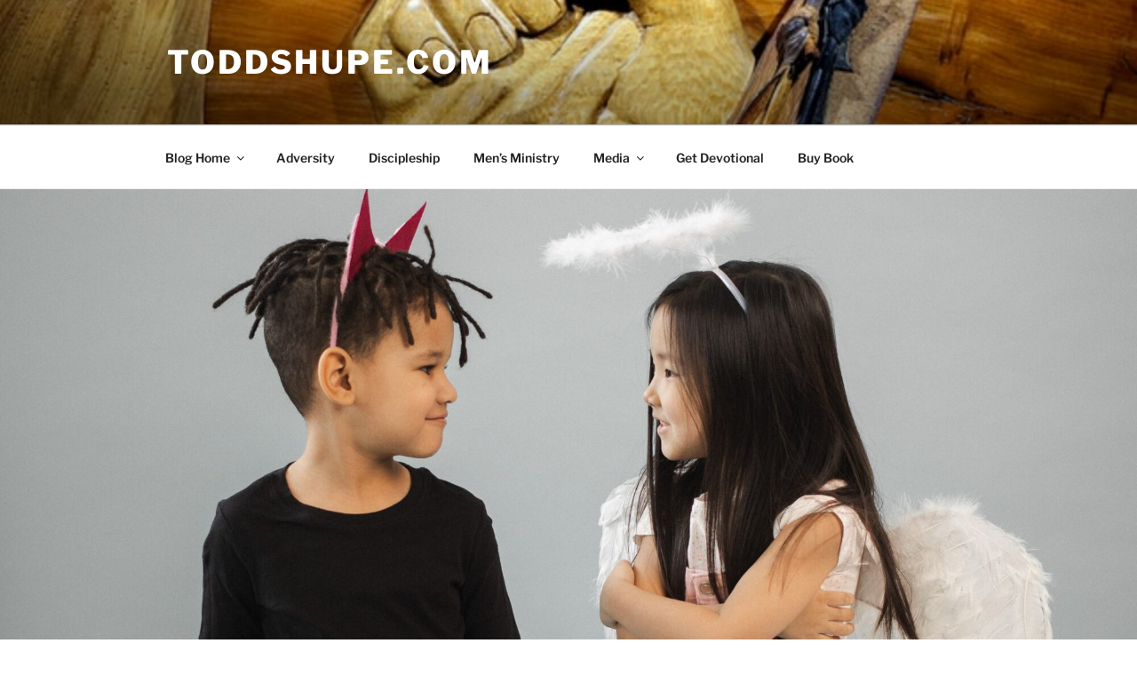

--- FILE ---
content_type: text/css
request_url: https://toddshupe.com/wp-content/uploads/elementor/css/post-5221.css?ver=1765967594
body_size: 721
content:
.elementor-5221 .elementor-element.elementor-element-3dea1acb{text-align:center;}.elementor-5221 .elementor-element.elementor-element-3dea1acb .elementor-heading-title{font-family:"Noto Naskh Arabic", Sans-serif;font-size:39px;font-weight:900;color:#000000;}.elementor-5221 .elementor-element.elementor-element-36fef824{--spacer-size:13px;}.elementor-5221 .elementor-element.elementor-element-39528d4e{text-align:justify;font-family:"Alike Angular", Sans-serif;font-size:19px;font-weight:500;color:#000000;}.elementor-5221 .elementor-element.elementor-element-4d8520a1{margin-top:-19px;margin-bottom:0px;}.elementor-5221 .elementor-element.elementor-element-7f8cc68d{text-align:justify;font-family:"Alike Angular", Sans-serif;font-size:19px;font-weight:500;color:#000000;}.elementor-5221 .elementor-element.elementor-element-dbae25a{font-family:"Alike Angular", Sans-serif;font-size:19px;font-weight:500;color:#000000;}.elementor-5221 .elementor-element.elementor-element-6cb8105b{text-align:justify;font-family:"Alike Angular", Sans-serif;font-size:19px;font-weight:500;color:#000000;}.elementor-5221 .elementor-element.elementor-element-7ceb7e2e{text-align:justify;font-family:"Alike Angular", Sans-serif;font-size:19px;font-weight:500;color:#000000;}.elementor-5221 .elementor-element.elementor-element-333505c9{background-color:#eae7dc;font-family:"Verdana", Sans-serif;font-size:15px;font-weight:bold;color:#e66c02;}.elementor-5221 .elementor-element.elementor-element-2dfd0db{text-align:justify;font-family:"Verdana", Sans-serif;font-size:15px;font-weight:500;color:#000000;}.elementor-5221 .elementor-element.elementor-element-2b6dd60f{background-color:#eae7dc;font-family:"Verdana", Sans-serif;font-size:15px;font-weight:bold;color:#e66c02;}.elementor-5221 .elementor-element.elementor-element-5e7ef910 > .elementor-container > .elementor-column > .elementor-widget-wrap{align-content:center;align-items:center;}.elementor-5221 .elementor-element.elementor-element-5e7ef910:not(.elementor-motion-effects-element-type-background), .elementor-5221 .elementor-element.elementor-element-5e7ef910 > .elementor-motion-effects-container > .elementor-motion-effects-layer{background-color:#eeeeee;background-image:url("https://toddshupe.com/wp-content/uploads/2019/01/cross-3112_640.jpg");background-position:top left;}.elementor-5221 .elementor-element.elementor-element-5e7ef910 > .elementor-container{min-height:0px;}.elementor-5221 .elementor-element.elementor-element-5e7ef910{transition:background 0.3s, border 0.3s, border-radius 0.3s, box-shadow 0.3s;}.elementor-5221 .elementor-element.elementor-element-5e7ef910 > .elementor-background-overlay{transition:background 0.3s, border-radius 0.3s, opacity 0.3s;}.elementor-5221 .elementor-element.elementor-element-275e2b79{background-color:#ffffff;padding:10px 125px 0px 125px;}.elementor-5221 .elementor-element.elementor-element-534c32da{--spacer-size:12px;}.elementor-5221 .elementor-element.elementor-element-6e42a23c{background-color:#eae7dc;text-align:center;font-family:"Alike Angular", Sans-serif;font-size:30px;color:#e66c02;}.elementor-5221 .elementor-element.elementor-element-2810b7f4{--spacer-size:25px;}.elementor-5221 .elementor-element.elementor-element-5ad8e802{margin:0px 0px calc(var(--kit-widget-spacing, 0px) + 0px) 0px;}.elementor-5221 .elementor-element.elementor-element-5ad8e802 .elementor-heading-title{font-family:"Noto Naskh Arabic", Sans-serif;font-size:30px;color:#E66C02;}.elementor-5221 .elementor-element.elementor-element-797df2a7{margin:0px 0px calc(var(--kit-widget-spacing, 0px) + 0px) 0px;}.elementor-5221 .elementor-element.elementor-element-797df2a7 .elementor-heading-title{font-family:"Noto Naskh Arabic", Sans-serif;font-size:30px;color:#E66C02;}.elementor-5221 .elementor-element.elementor-element-15f662b0{--spacer-size:48px;}.elementor-5221 .elementor-element.elementor-element-7f1fa59b .elementor-search-form__container{min-height:50px;}.elementor-5221 .elementor-element.elementor-element-7f1fa59b .elementor-search-form__submit{min-width:50px;}body:not(.rtl) .elementor-5221 .elementor-element.elementor-element-7f1fa59b .elementor-search-form__icon{padding-left:calc(50px / 3);}body.rtl .elementor-5221 .elementor-element.elementor-element-7f1fa59b .elementor-search-form__icon{padding-right:calc(50px / 3);}.elementor-5221 .elementor-element.elementor-element-7f1fa59b .elementor-search-form__input, .elementor-5221 .elementor-element.elementor-element-7f1fa59b.elementor-search-form--button-type-text .elementor-search-form__submit{padding-left:calc(50px / 3);padding-right:calc(50px / 3);}.elementor-5221 .elementor-element.elementor-element-7f1fa59b:not(.elementor-search-form--skin-full_screen) .elementor-search-form__container{border-radius:3px;}.elementor-5221 .elementor-element.elementor-element-7f1fa59b.elementor-search-form--skin-full_screen input[type="search"].elementor-search-form__input{border-radius:3px;}.elementor-5221 .elementor-element.elementor-element-7c53f0cb .eae-pl-image-wrapper{float:left;}.elementor-5221 .elementor-element.elementor-element-7c53f0cb > .elementor-widget-container{background-color:#DED7C7;padding:10px 10px 10px 10px;}.elementor-5221 .elementor-element.elementor-element-7c53f0cb.eae-pl-img-align-left .eae-pl-image-wrapper{margin-right:5px;}.elementor-5221 .elementor-element.elementor-element-7c53f0cb.eae-pl-img-align-right .eae-pl-image-wrapper{margin-left:5px;}.elementor-5221 .elementor-element.elementor-element-7c53f0cb .eae-pl-image-wrapper a{border-radius:10px 10px 10px 10px;}.elementor-5221 .elementor-element.elementor-element-7c53f0cb .eae-pl-image-wrapper a img{border-radius:10px 10px 10px 10px;}.elementor-5221 .elementor-element.elementor-element-7c53f0cb .eae-pl-title a{color:#E66C02;text-align:left;font-family:"Alike Angular", Sans-serif;font-size:21px;font-weight:900;}.elementor-5221 .elementor-element.elementor-element-7c53f0cb .eae-pl-content-box{color:#000000;text-align:justify;font-family:"Alike Angular", Sans-serif;font-size:19px;font-weight:500;}.elementor-5221 .elementor-element.elementor-element-7c53f0cb .eae-pl-readmore a{color:#E66C02;font-family:"Alike Angular", Sans-serif;font-size:15px;font-weight:bold;background-color:#EAE7DC;border-radius:10px 10px 10px 10px;padding:10px 10px 10px 10px;}.elementor-5221 .elementor-element.elementor-element-7c53f0cb .eae-pl-readmore{text-align:right;}.elementor-5221 .elementor-element.elementor-element-7c53f0cb .wts-eae-pl-wrapper > ul > li{padding:10px 10px 10px 10px;margin:10px 10px 10px 10px;border-radius:0px 0px 0px 0px;}.elementor-5221 .elementor-element.elementor-element-61ba44ba span.post-navigation__prev--label{color:#E66C02;}.elementor-5221 .elementor-element.elementor-element-61ba44ba span.post-navigation__next--label{color:#E66C02;}.elementor-5221 .elementor-element.elementor-element-61ba44ba span.post-navigation__prev--label, .elementor-5221 .elementor-element.elementor-element-61ba44ba span.post-navigation__next--label{font-family:"Alike Angular", Sans-serif;font-size:15px;font-weight:bold;}.elementor-5221 .elementor-element.elementor-element-61ba44ba span.post-navigation__prev--title, .elementor-5221 .elementor-element.elementor-element-61ba44ba span.post-navigation__next--title{color:#000000;font-family:"Alike Angular", Sans-serif;font-size:15px;font-weight:500;}.elementor-5221 .elementor-element.elementor-element-61ba44ba .post-navigation__arrow-wrapper{color:#E66C02;fill:#E66C02;}.elementor-5221 .elementor-element.elementor-element-61ba44ba .elementor-post-navigation__separator{background-color:#DED7C7;}.elementor-5221 .elementor-element.elementor-element-61ba44ba .elementor-post-navigation{color:#DED7C7;}@media(min-width:768px){.elementor-5221 .elementor-element.elementor-element-f131472{width:23.596%;}.elementor-5221 .elementor-element.elementor-element-53de3ae4{width:76.404%;}.elementor-5221 .elementor-element.elementor-element-45129bf7{width:4.649%;}.elementor-5221 .elementor-element.elementor-element-6b25d4ac{width:95.351%;}}@media(max-width:767px){.elementor-5221 .elementor-element.elementor-element-3dea1acb .elementor-heading-title{font-size:53px;}}